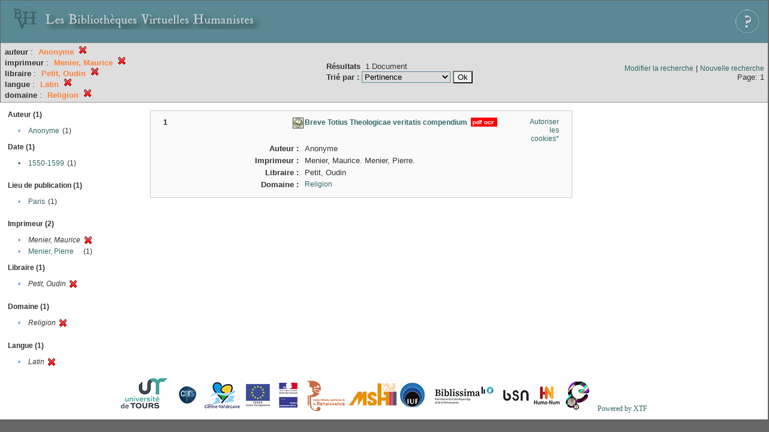

--- FILE ---
content_type: text/html;charset=UTF-8
request_url: http://xtf.bvh.univ-tours.fr/xtf/search?creator=Anonyme;f1-imprimeur=Menier,%20Maurice;f6-libraire=Petit,%20Oudin;f7-language=Latin;f8-subject=Religion
body_size: 2645
content:

<!DOCTYPE html
  PUBLIC "-//W3C//DTD XHTML 1.0 Transitional//EN" "http://www.w3.org/TR/xhtml1/DTD/xhtml1-transitional.dtd">
<html xmlns="http://www.w3.org/1999/xhtml" xml:lang="en" lang="en"><head><meta http-equiv="Content-Type" content="text/html; charset=UTF-8; charset=UTF-8" /><title>XTF : Résultat de la recherche</title><link rel="stylesheet" href="css/default/results.css" type="text/css" /><link rel="shortcut icon" href="icons/default/favicon.ico" /><script src="script/yui/yahoo-dom-event.js" type="text/javascript"></script><script src="script/yui/connection-min.js" type="text/javascript"></script><script src="http://xtf.bvh.univ-tours.fr/xtf/script/jquery.js" type="text/javascript"></script><script src="http://xtf.bvh.univ-tours.fr/xtf/script/jquery.cookie.js" type="text/javascript"></script><script src="http://xtf.bvh.univ-tours.fr/xtf/script/jquery.ui.all.js" type="text/javascript"></script><script src="http://xtf.bvh.univ-tours.fr/xtf/script/jquery.tooltip.js" type="text/javascript"></script><script src="http://xtf.bvh.univ-tours.fr/xtf/script/tv.js" type="text/javascript"></script><script type="text/javascript">

  var _gaq = _gaq || [];
  _gaq.push(['_setAccount', 'UA-28856262-1']);
  _gaq.push(['_trackPageview']);

  (function() {
    var ga = document.createElement('script'); ga.type = 'text/javascript'; ga.async = true;
    ga.src = ('https:' == document.location.protocol ? 'https://ssl' : 'http://www') + '.google-analytics.com/ga.js';
    var s = document.getElementsByTagName('script')[0]; s.parentNode.insertBefore(ga, s);
  })();

</script></head><body><div class="header">
        <a href="http://www.bvh.univ-tours.fr/"><img class="your-logo" href="http://www.bvh.univ-tours.fr/" alt="Bibliothèques Virtuelles Humanistes" src="icons/default/bandeau.jpg" /></a>

                 <a href="docs/aide.html" target="_blank" style="float:right;padding:15px;"><img src="icons/default/aide.jpg" /></a>
        <br class="clear" />

      </div><div class="resultsHeader"><table><tr><td><div class="query"><div class="label"></div><div class="subQuery">
   
   
   
   
   
   
   
   
   
   
   
   
   
      <b>auteur</b> :
         <span class="subhit">Anonyme</span>
       <a href="http://xtf.bvh.univ-tours.fr/xtf/search?f1-imprimeur=Menier, Maurice;f6-libraire=Petit, Oudin;f7-language=Latin;f8-subject=Religion"><img alt="Supprimer le critère de tri" title="Supprimer le critère de tri" src="http://xtf.bvh.univ-tours.fr/xtf/icons/default/fermer.png" /></a><br />
      
         <b>imprimeur</b> :
            <span class="subhit">Menier, Maurice</span>
          <a href="http://xtf.bvh.univ-tours.fr/xtf/search?creator=Anonyme;f6-libraire=Petit, Oudin;f7-language=Latin;f8-subject=Religion"><img alt="Supprimer le critère de tri" title="Supprimer le critère de tri" src="http://xtf.bvh.univ-tours.fr/xtf/icons/default/fermer.png" /></a><br />
         <b>libraire</b> :
            <span class="subhit">Petit, Oudin</span>
          <a href="http://xtf.bvh.univ-tours.fr/xtf/search?creator=Anonyme;f1-imprimeur=Menier, Maurice;f7-language=Latin;f8-subject=Religion"><img alt="Supprimer le critère de tri" title="Supprimer le critère de tri" src="http://xtf.bvh.univ-tours.fr/xtf/icons/default/fermer.png" /></a><br />
         <b>langue</b> :
            <span class="subhit">Latin</span>
          <a href="http://xtf.bvh.univ-tours.fr/xtf/search?creator=Anonyme;f1-imprimeur=Menier, Maurice;f6-libraire=Petit, Oudin;f8-subject=Religion"><img alt="Supprimer le critère de tri" title="Supprimer le critère de tri" src="http://xtf.bvh.univ-tours.fr/xtf/icons/default/fermer.png" /></a><br />
         <b>domaine</b> :
            <span class="subhit">Religion</span>
          <a href="http://xtf.bvh.univ-tours.fr/xtf/search?creator=Anonyme;f1-imprimeur=Menier, Maurice;f6-libraire=Petit, Oudin;f7-language=Latin"><img alt="Supprimer le critère de tri" title="Supprimer le critère de tri" src="http://xtf.bvh.univ-tours.fr/xtf/icons/default/fermer.png" /></a><br />
      
   
</div></div><td><b>Résultats</b> 
                        <span id="itemCount">1</span> Document<br /><form method="get" action="http://xtf.bvh.univ-tours.fr/xtf/search"><b>Trié par : </b><select size="1" name="sort"><option value="" selected="selected">Pertinence</option><option value="title">Titre</option><option value="creator">Auteur</option><option value="year">Date d'édition</option><option value="pubPlace">Lieu de publication</option><option value="imprimeur">Imprimeur</option><option value="publidate">Date de mise en ligne</option></select><input type="hidden" name="creator" value="Anonyme" /><input type="hidden" name="f1-imprimeur" value="Menier, Maurice" /><input type="hidden" name="f6-libraire" value="Petit, Oudin" /><input type="hidden" name="f7-language" value="Latin" /><input type="hidden" name="f8-subject" value="Religion" /> <input type="submit" value="Ok" /></form></td></td><td class="right"><a href="http://xtf.bvh.univ-tours.fr/xtf/search?creator=Anonyme;f1-imprimeur=Menier, Maurice;f6-libraire=Petit, Oudin;f7-language=Latin;f8-subject=Religion;smode=simple-modify">Modifier la recherche</a> | <a href="http://xtf.bvh.univ-tours.fr/xtf/search">Nouvelle recherche</a><span class="right"><br />Page: 1</span></td></tr></table></div><div class="results"><table><tr><td class="facet"><div class="facet"><div class="facetName">Auteur (1)</div><div class="facetGroup"><table><tr><td class="col1">•</td><td class="col2"><a href="search?creator=Anonyme;f1-imprimeur=Menier, Maurice;f6-libraire=Petit, Oudin;f7-language=Latin;f8-subject=Religion;f9-creator=Anonyme">Anonyme</a></td><td class="col3">
                  (1)
               </td></tr></table></div></div><div class="facet"><div class="facetName">Date (1)</div><div class="facetGroup"><table><tr><td class="col1"><a href="search?creator=Anonyme;f1-imprimeur=Menier, Maurice;f6-libraire=Petit, Oudin;f7-language=Latin;f8-subject=Religion;f9-date=1550-1599">

                     •
                  </a></td><td class="col2"><a href="search?creator=Anonyme;f1-imprimeur=Menier, Maurice;f6-libraire=Petit, Oudin;f7-language=Latin;f8-subject=Religion;f9-date=1550-1599">1550-1599</a></td><td class="col3">
                  (1)
               </td></tr></table></div></div><div class="facet"><div class="facetName"></div><div class="facetGroup"><table></table></div></div><div class="facet"><div class="facetName">Lieu de publication (1)</div><div class="facetGroup"><table><tr><td class="col1">•</td><td class="col2"><a href="search?creator=Anonyme;f1-imprimeur=Menier, Maurice;f6-libraire=Petit, Oudin;f7-language=Latin;f8-subject=Religion;f9-pubPlace=Paris">Paris</a></td><td class="col3">
                  (1)
               </td></tr></table></div></div><div class="facet"><div class="facetName"></div><div class="facetGroup"><table></table></div></div><div class="facet"><div class="facetName">Imprimeur (2)</div><div class="facetGroup"><table><tr><td class="col1">•</td><td class="col2"><i>Menier, Maurice</i></td><td class="col3"><a href="search?creator=Anonyme;f6-libraire=Petit, Oudin;f7-language=Latin;f8-subject=Religion"><img alt="Supprimer le critère de tri" title="Supprimer le critère de tri" src="http://xtf.bvh.univ-tours.fr/xtf/icons/default/fermer.png" /></a></td></tr><tr><td class="col1">•</td><td class="col2"><a href="search?creator=Anonyme;f1-imprimeur=Menier, Maurice;f6-libraire=Petit, Oudin;f7-language=Latin;f8-subject=Religion;f9-imprimeur=Menier, Pierre">Menier, Pierre</a></td><td class="col3">
                  (1)
               </td></tr></table></div></div><div class="facet"><div class="facetName">Libraire (1)</div><div class="facetGroup"><table><tr><td class="col1">•</td><td class="col2"><i>Petit, Oudin</i></td><td class="col3"><a href="search?creator=Anonyme;f1-imprimeur=Menier, Maurice;f7-language=Latin;f8-subject=Religion"><img alt="Supprimer le critère de tri" title="Supprimer le critère de tri" src="http://xtf.bvh.univ-tours.fr/xtf/icons/default/fermer.png" /></a></td></tr></table></div></div><div class="facet"><div class="facetName"></div><div class="facetGroup"><table></table></div></div><div class="facet"><div class="facetName">Domaine (1)</div><div class="facetGroup"><table><tr><td class="col1">•</td><td class="col2"><i>Religion</i></td><td class="col3"><a href="search?creator=Anonyme;f1-imprimeur=Menier, Maurice;f6-libraire=Petit, Oudin;f7-language=Latin"><img alt="Supprimer le critère de tri" title="Supprimer le critère de tri" src="http://xtf.bvh.univ-tours.fr/xtf/icons/default/fermer.png" /></a></td></tr></table></div></div><div class="facet"><div class="facetName"></div><div class="facetGroup"><table></table></div></div><div class="facet"><div class="facetName">Langue (1)</div><div class="facetGroup"><table><tr><td class="col1">•</td><td class="col2"><i>Latin</i></td><td class="col3"><a href="search?creator=Anonyme;f1-imprimeur=Menier, Maurice;f6-libraire=Petit, Oudin;f8-subject=Religion"><img alt="Supprimer le critère de tri" title="Supprimer le critère de tri" src="http://xtf.bvh.univ-tours.fr/xtf/icons/default/fermer.png" /></a></td></tr></table></div></div></td><td class="docHit"><div id="main_1" class="docHit"><table cellspacing="0"><tr height="25px;"><td class="col1"><b>1</b></td><td rowspan="20" width="125px" align="top" valign="middle" style="padding-right:1px;"><br /></td><td class="col2"><img class="typeIcon" border="1px solid #666;;" src="http://xtf.bvh.univ-tours.fr/xtf/icons/default/facsimile.png" alt="Corpus Fac-similés" title="Corpus Fac-similés" /></td><td class="col3"><a href="http://xtf.bvh.univ-tours.fr/xtf/data/pdf/B372615206_2777_mrc/B372615206_2777_mrc.pdf"><strong>Breve Totius Theologicae veritatis compendium</strong></a> <span class="typeIcon"><img src="http://xtf.bvh.univ-tours.fr/xtf/icons/default/i_pdf.gif" class="typeIcon" /></span></td><td class="col4"><span><a href="javascript:alert('Pour utiliser le panier, votre navigateur doit autoriser les cookies.')">Autoriser les cookies*</a></span></td></tr><tr height="20px;"><td class="col1"> </td><td class="col2"><b>Auteur :  </b></td><td class="col3">Anonyme</td></tr><tr height="20px;"><td class="col1"> </td><td class="col2"><b>Imprimeur :  </b></td><td class="col3">Menier, Maurice. Menier, Pierre. </td></tr><tr height="20px;"><td class="col1"> </td><td class="col2"><b>Libraire :  </b></td><td class="col3">Petit, Oudin</td></tr><!-- Encodage:  --><tr height="20px;"><td class="col1"> </td><td class="col2"><b>Domaine :  </b></td><td class="col3"><a href="http://xtf.bvh.univ-tours.fr/xtf/search?subject=Religion;subject-join=exact;smode=simple;rmode=none;style=;brand=default">Religion</a></td></tr></table></div></td></tr></table></div><div class="footer">
         <img src="http://www.bvh.univ-tours.fr/consult/basdepage.jpg" />
         <a href="http://xtf.cdlib.org/" target="_blank" style="font-family:Garamond;margin:5px;">Powered by XTF</a>
<!--         <img height="20px" style="margin-bottom:14px;" src="icons/default/xtf_logo.gif"/>-->
      </div></body></html>